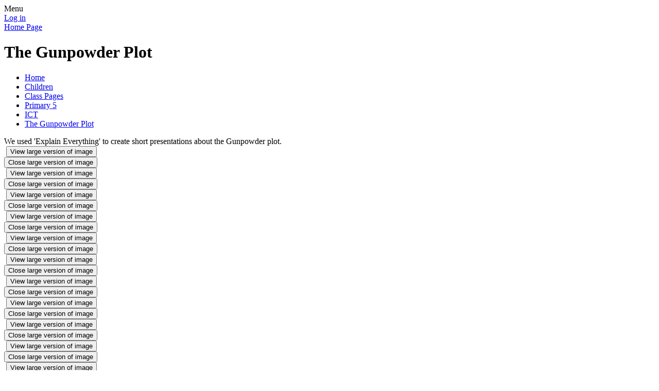

--- FILE ---
content_type: text/html; charset=utf-8
request_url: https://www.kingsparklurgan.com/the-gunpowder-plot/
body_size: 63382
content:

<!DOCTYPE html>

            <!--[if IE 6]><html class="lt-ie10 lt-ie9 lt-ie8 lt-ie7 ie6 ie responsive" lang="en"><![endif]-->
            <!--[if IE 7]><html class="lt-ie10 lt-ie9 lt-ie8 ie7 ie responsive" lang="en"><![endif]-->
            <!--[if IE 8]><html class="lt-ie10 lt-ie9 ie8 ie responsive" lang="en"><![endif]-->
            <!--[if IE 9]><html class="lt-ie10 ie9 ie responsive" lang="en"><![endif]-->
            <!--[if gt IE 9]><!--><html class="responsive" lang="en"><!--<![endif]-->
            
    <head>
        <meta charset="utf-8">
        <meta http-equiv="X-UA-Compatible" content="IE=edge,chrome=1">
        <meta name="viewport" content="width=device-width, initial-scale=1, user-scalable=no, minimal-ui">
        <meta name="keywords" content="King's Park Primary and Nursery School">
        <meta name="description" content="King's Park Primary and Nursery School">

        <title>The Gunpowder Plot | King's Park Primary and Nursery School</title>

        




  <link rel="stylesheet" href="https://primarysite-prod-sorted.s3.amazonaws.com/static/7.0.4/gen/presenter_prologue_css.7b7812f9.css" type="text/css">




<style type="text/css">
  .ps_primarysite-editor_panel-site-coloured-content {
    background-color: #ffffff!important;
  }
</style>


  <link rel="stylesheet" href="https://primarysite-prod-sorted.s3.amazonaws.com/static/7.0.4/gen/all-site-icon-choices.034951b5.css" type="text/css">



        
        <link rel="shortcut icon" href="https://primarysite-prod.s3.amazonaws.com/theme/KingsParkPrimarySchool/favicon.ico">
        <link rel="apple-touch-icon" href="https://primarysite-prod.s3.amazonaws.com/theme/KingsParkPrimarySchool/apple-touch-icon-precomposed.png">
        <link rel="apple-touch-icon-precomposed" href="https://primarysite-prod.s3.amazonaws.com/theme/KingsParkPrimarySchool/apple-touch-icon-precomposed.png">
        
        <meta name="application-name" content="King's Park Primary and Nursery School">
        <meta name="msapplication-TileColor" content="#aba000">
        <meta name="msapplication-TileImage" content="https://primarysite-prod.s3.amazonaws.com/theme/KingsParkPrimarySchool/metro-icon.png">

        
        <link rel="stylesheet" type="text/css" href="https://primarysite-prod.s3.amazonaws.com/theme/KingsParkPrimarySchool/style-global.css">
        <link rel="stylesheet" type="text/css" media="(min-width: 981px)" href="https://primarysite-prod.s3.amazonaws.com/theme/KingsParkPrimarySchool/style.css">
        <link rel="stylesheet" type="text/css" media="(max-width: 980px)" href="https://primarysite-prod.s3.amazonaws.com/theme/KingsParkPrimarySchool/style-responsive.css">

        

        

<script>
  // This is the first instance of `window.psProps`, so if these values are removed, make sure
  // `window.psProps = {};` is still there because it's used in other places.
  window.psProps = {
    lazyLoadFallbackScript: 'https://primarysite-prod-sorted.s3.amazonaws.com/static/7.0.4/gen/lazy_load.1bfa9561.js',
    picturefillScript: 'https://primarysite-prod-sorted.s3.amazonaws.com/static/7.0.4/gen/picturefill.a26ebc92.js'
  };
</script>


  <script type="text/javascript" src="https://primarysite-prod-sorted.s3.amazonaws.com/static/7.0.4/gen/presenter_prologue_js.cfb79a3d.js"></script>


<script type="text/javascript">
  function ie() {
    for (var v = 3, el = document.createElement('b'), all = el.all || [];
      el.innerHTML = '<!--[if gt IE ' + (++v) + ']><i><![endif]-->', all[0]; );
    return v > 4 ? v : document.documentMode;
  }

  $(function() {
    switch (ie()) {
      case 10:
        ps.el.html.addClass('ie10');
      case 9:
      case 8:
        ps.el.body.prepend(
          '<div class="unsupported-browser">' +
            '<span class="warning-logo">&#xe00a; </span>' +
            'This website may not display correctly as you are using an old version of ' +
            'Internet Explorer. <a href="/primarysite/unsupported-browser/">More info</a>' +
          '</div>');
        break;
    }
  });
</script>

<script type="text/javascript">
  $(function() {
    ps.el.body
      .data('social_media_url', 'https://social.secure-primarysite.net/site/kings-park-primary-school/')
      .data('social_media_api', 'https://social.secure-primarysite.net/api/site-connected/kings-park-primary-school/')
      .data('STATIC_URL', 'https://primarysite-prod-sorted.s3.amazonaws.com/static/7.0.4/')
      .data('site_width', 740)
      .data('news_width', 552)
      .data('csrf_token', '77ru89ZAZaxWgN2d2YHQLDA9PMRYMtZ9uZC0rXksb9CUbCzBZidDEokoyotFkSBD')
      .data('disable_right_click', 'True')
      .data('normalize_css', 'https://primarysite-prod-sorted.s3.amazonaws.com/static/7.0.4/gen/normalize_css.7bf5a737.css')
      .data('ck_editor_counterbalances', 'https://primarysite-prod-sorted.s3.amazonaws.com/static/7.0.4/gen/ck_editor_counterbalances.2519b40e.css')
      .data('basic_site', false)
      // Seasonal Effects
      .data('include_seasonal_effects', '')
      .data('show_seasonal_effects_on_page', '')
      .data('seasonal_effect', '3')
      .data('can_enable_seasonal_effects', 'True')
      .data('seasonal_effect_active', 'False')
      .data('disablePicturesBlock', false)
      .data('hasNewCookiePopup', true);

    if (document.documentElement.dataset.userId) {
      window.updateCsrf();
    }
  });
</script>


<script>

function recaptchaCallback() {
    grecaptcha.ready(function() {
        var grecaptcha_execute = function(){
    grecaptcha.execute('6LcHwgAiAAAAAJ6ncdKlMyB1uNoe_CBvkfgBiJz1', {action: 'homepage'}).then(function(token) {
        document.querySelectorAll('input.django-recaptcha-hidden-field').forEach(function (value) {
            value.value = token;
        });
        return token;
    })
};
grecaptcha_execute()
setInterval(grecaptcha_execute, 120000);


    });
  };
</script>






    </head>

    <body>

        

        <div class="responsive-bar visible-small">
            <span class="navbar-toggle website-navbar-toggle visible-small" data-nav="website"></span>
            <span class="navigation-bar-title">Menu</span>
        </div>

        <div class="container">
            <div class="inner-container">

                <span class="login-link small visible-large">
  <a href="https://kings-park-primary-school.secure-primarysite.net/accounts/login/primarysite/?next=/the-gunpowder-plot/" rel="nofollow">Log in</a>

</span>

                <header class="main-header">
                    
                    <a href="/" class="home-link" title="Home Page">Home Page</a>

                    
                </header>

                <div class="content-container">

                    <h1 class="page-title">The Gunpowder Plot</h1>

                    <ul class="breadcrumbs small">
                        <li><a href="/">Home</a></li>

<li><a href="/topic/children">Children</a></li>

<li><a href="/class-pages/">Class Pages</a></li>

<li><a href="/primary-5-2/">Primary 5</a></li>

<li><a href="/ict-2/">ICT</a></li>

<li><a href="/the-gunpowder-plot/">The Gunpowder Plot</a></li>


                    </ul>

                    <div class="one-col-layout">
<div class="column-one">
<div class="ps_content_type_richtext">
We used &#39;Explain Everything&#39; to create short presentations about the Gunpowder plot.</div>
<div class="ps_content_type_pictures">


<div id="ps_images-section-106878031" class="rendered-pictures">
  

  
    <div class="ps-pictures">
      
        
          
          
          
          
        

        

        <div class="ps-pictures-content-3-across ps-pictures-content">
          <div class="ps-pictures-content-image-wrapper-c45113ce17904af5bc0c17b3ca2b7107 ps-pictures-content-image-wrapper">
            <script>
              (function() {
                const image = document.createElement('img');
                const responsiveOneAcross = 'calc(100vw - 30px)';
                const responsiveTwoAcross = 'calc(((100vw - 30px) - 20px) / 2)';
                const responsiveThreeAcross = 'calc(((100vw - 30px) - (2 * 20px)) / 3)';
                const responsiveFourAcross = 'calc(((100vw - 30px) - (3 * 20px)) / 4)';

                image.className = 'ps-pictures-content-image lazyload is-hidden';

                image.dataset.srcset =
                  'https://primarysite-prod-sorted.s3.amazonaws.com/kings-park-primary-school/UploadedImage/c45113ce17904af5bc0c17b3ca2b7107_4x1.jpeg 185w, ' +
                  'https://primarysite-prod-sorted.s3.amazonaws.com/kings-park-primary-school/UploadedImage/c45113ce17904af5bc0c17b3ca2b7107_3x1.jpeg 246w, ' +
                  'https://primarysite-prod-sorted.s3.amazonaws.com/kings-park-primary-school/UploadedImage/c45113ce17904af5bc0c17b3ca2b7107_2x1.jpeg 370w, ' +
                  'https://primarysite-prod-sorted.s3.amazonaws.com/kings-park-primary-school/UploadedImage/c45113ce17904af5bc0c17b3ca2b7107_1x1.jpeg 740w';

                
                  image.setAttribute('sizes',
                    '(max-width: 425px) ' + responsiveOneAcross + ', ' +
                    '(max-width: 800px) ' + responsiveTwoAcross + ', ' +
                    '(max-width: 980px) ' + responsiveThreeAcross + ', ' +
                    'calc((740px - (2 * 20px)) / 3)');
                

                image.alt = '';
                image.loading = 'lazy';

                document
                  .querySelector('.ps-pictures-content-image-wrapper-c45113ce17904af5bc0c17b3ca2b7107')
                  .insertAdjacentElement('afterbegin', image);
              })();
            </script>

            <noscript>
              <img class="ps-pictures-content-image" src="https://primarysite-prod-sorted.s3.amazonaws.com/kings-park-primary-school/UploadedImage/c45113ce17904af5bc0c17b3ca2b7107_1x1.jpeg" alt="">
            </noscript>

            
              <button class="ps-pictures-content-enlarge-button" data-gid="c45113ce17904af5bc0c17b3ca2b7107" aria-hidden="true" type="button">
                View large version of image
              </button>
            
          </div>

          

          
            <div class="ps-pictures-content-enlarged-c45113ce17904af5bc0c17b3ca2b7107 ps-pictures-content-enlarged" data-gid="c45113ce17904af5bc0c17b3ca2b7107">
              <div class="ps-pictures-content-enlarged-box">
                <button class="ps-pictures-content-enlarged-close-button" data-gid="c45113ce17904af5bc0c17b3ca2b7107" type="button">
                  <span class="hide-text-absolute">Close large version of image</span>
                </button>

                
                <img class="ps-pictures-content-enlarged-image is-loading" data-src="https://primarysite-prod-sorted.s3.amazonaws.com/kings-park-primary-school/UploadedImage/c45113ce17904af5bc0c17b3ca2b7107_1x1.jpeg" alt="">
              </div>
            </div>
          
        </div>
      
        
          
          
          
          
        

        

        <div class="ps-pictures-content-3-across ps-pictures-content">
          <div class="ps-pictures-content-image-wrapper-7bf46325f0534d7bbf90035981095248 ps-pictures-content-image-wrapper">
            <script>
              (function() {
                const image = document.createElement('img');
                const responsiveOneAcross = 'calc(100vw - 30px)';
                const responsiveTwoAcross = 'calc(((100vw - 30px) - 20px) / 2)';
                const responsiveThreeAcross = 'calc(((100vw - 30px) - (2 * 20px)) / 3)';
                const responsiveFourAcross = 'calc(((100vw - 30px) - (3 * 20px)) / 4)';

                image.className = 'ps-pictures-content-image lazyload is-hidden';

                image.dataset.srcset =
                  'https://primarysite-prod-sorted.s3.amazonaws.com/kings-park-primary-school/UploadedImage/7bf46325f0534d7bbf90035981095248_4x1.jpeg 185w, ' +
                  'https://primarysite-prod-sorted.s3.amazonaws.com/kings-park-primary-school/UploadedImage/7bf46325f0534d7bbf90035981095248_3x1.jpeg 246w, ' +
                  'https://primarysite-prod-sorted.s3.amazonaws.com/kings-park-primary-school/UploadedImage/7bf46325f0534d7bbf90035981095248_2x1.jpeg 370w, ' +
                  'https://primarysite-prod-sorted.s3.amazonaws.com/kings-park-primary-school/UploadedImage/7bf46325f0534d7bbf90035981095248_1x1.jpeg 740w';

                
                  image.setAttribute('sizes',
                    '(max-width: 425px) ' + responsiveOneAcross + ', ' +
                    '(max-width: 800px) ' + responsiveTwoAcross + ', ' +
                    '(max-width: 980px) ' + responsiveThreeAcross + ', ' +
                    'calc((740px - (2 * 20px)) / 3)');
                

                image.alt = '';
                image.loading = 'lazy';

                document
                  .querySelector('.ps-pictures-content-image-wrapper-7bf46325f0534d7bbf90035981095248')
                  .insertAdjacentElement('afterbegin', image);
              })();
            </script>

            <noscript>
              <img class="ps-pictures-content-image" src="https://primarysite-prod-sorted.s3.amazonaws.com/kings-park-primary-school/UploadedImage/7bf46325f0534d7bbf90035981095248_1x1.jpeg" alt="">
            </noscript>

            
              <button class="ps-pictures-content-enlarge-button" data-gid="7bf46325f0534d7bbf90035981095248" aria-hidden="true" type="button">
                View large version of image
              </button>
            
          </div>

          

          
            <div class="ps-pictures-content-enlarged-7bf46325f0534d7bbf90035981095248 ps-pictures-content-enlarged" data-gid="7bf46325f0534d7bbf90035981095248">
              <div class="ps-pictures-content-enlarged-box">
                <button class="ps-pictures-content-enlarged-close-button" data-gid="7bf46325f0534d7bbf90035981095248" type="button">
                  <span class="hide-text-absolute">Close large version of image</span>
                </button>

                
                <img class="ps-pictures-content-enlarged-image is-loading" data-src="https://primarysite-prod-sorted.s3.amazonaws.com/kings-park-primary-school/UploadedImage/7bf46325f0534d7bbf90035981095248_1x1.jpeg" alt="">
              </div>
            </div>
          
        </div>
      
        
          
          
          
          
        

        

        <div class="ps-pictures-content-3-across ps-pictures-content">
          <div class="ps-pictures-content-image-wrapper-212cc7f1c0074039aefdaa189804482e ps-pictures-content-image-wrapper">
            <script>
              (function() {
                const image = document.createElement('img');
                const responsiveOneAcross = 'calc(100vw - 30px)';
                const responsiveTwoAcross = 'calc(((100vw - 30px) - 20px) / 2)';
                const responsiveThreeAcross = 'calc(((100vw - 30px) - (2 * 20px)) / 3)';
                const responsiveFourAcross = 'calc(((100vw - 30px) - (3 * 20px)) / 4)';

                image.className = 'ps-pictures-content-image lazyload is-hidden';

                image.dataset.srcset =
                  'https://primarysite-prod-sorted.s3.amazonaws.com/kings-park-primary-school/UploadedImage/212cc7f1c0074039aefdaa189804482e_4x1.jpeg 185w, ' +
                  'https://primarysite-prod-sorted.s3.amazonaws.com/kings-park-primary-school/UploadedImage/212cc7f1c0074039aefdaa189804482e_3x1.jpeg 246w, ' +
                  'https://primarysite-prod-sorted.s3.amazonaws.com/kings-park-primary-school/UploadedImage/212cc7f1c0074039aefdaa189804482e_2x1.jpeg 370w, ' +
                  'https://primarysite-prod-sorted.s3.amazonaws.com/kings-park-primary-school/UploadedImage/212cc7f1c0074039aefdaa189804482e_1x1.jpeg 740w';

                
                  image.setAttribute('sizes',
                    '(max-width: 425px) ' + responsiveOneAcross + ', ' +
                    '(max-width: 800px) ' + responsiveTwoAcross + ', ' +
                    '(max-width: 980px) ' + responsiveThreeAcross + ', ' +
                    'calc((740px - (2 * 20px)) / 3)');
                

                image.alt = '';
                image.loading = 'lazy';

                document
                  .querySelector('.ps-pictures-content-image-wrapper-212cc7f1c0074039aefdaa189804482e')
                  .insertAdjacentElement('afterbegin', image);
              })();
            </script>

            <noscript>
              <img class="ps-pictures-content-image" src="https://primarysite-prod-sorted.s3.amazonaws.com/kings-park-primary-school/UploadedImage/212cc7f1c0074039aefdaa189804482e_1x1.jpeg" alt="">
            </noscript>

            
              <button class="ps-pictures-content-enlarge-button" data-gid="212cc7f1c0074039aefdaa189804482e" aria-hidden="true" type="button">
                View large version of image
              </button>
            
          </div>

          

          
            <div class="ps-pictures-content-enlarged-212cc7f1c0074039aefdaa189804482e ps-pictures-content-enlarged" data-gid="212cc7f1c0074039aefdaa189804482e">
              <div class="ps-pictures-content-enlarged-box">
                <button class="ps-pictures-content-enlarged-close-button" data-gid="212cc7f1c0074039aefdaa189804482e" type="button">
                  <span class="hide-text-absolute">Close large version of image</span>
                </button>

                
                <img class="ps-pictures-content-enlarged-image is-loading" data-src="https://primarysite-prod-sorted.s3.amazonaws.com/kings-park-primary-school/UploadedImage/212cc7f1c0074039aefdaa189804482e_1x1.jpeg" alt="">
              </div>
            </div>
          
        </div>
      
        
          
          
          
          
        

        

        <div class="ps-pictures-content-3-across ps-pictures-content">
          <div class="ps-pictures-content-image-wrapper-f94820a64450417e9c540e4f3ba5bd9a ps-pictures-content-image-wrapper">
            <script>
              (function() {
                const image = document.createElement('img');
                const responsiveOneAcross = 'calc(100vw - 30px)';
                const responsiveTwoAcross = 'calc(((100vw - 30px) - 20px) / 2)';
                const responsiveThreeAcross = 'calc(((100vw - 30px) - (2 * 20px)) / 3)';
                const responsiveFourAcross = 'calc(((100vw - 30px) - (3 * 20px)) / 4)';

                image.className = 'ps-pictures-content-image lazyload is-hidden';

                image.dataset.srcset =
                  'https://primarysite-prod-sorted.s3.amazonaws.com/kings-park-primary-school/UploadedImage/f94820a64450417e9c540e4f3ba5bd9a_4x1.jpeg 185w, ' +
                  'https://primarysite-prod-sorted.s3.amazonaws.com/kings-park-primary-school/UploadedImage/f94820a64450417e9c540e4f3ba5bd9a_3x1.jpeg 246w, ' +
                  'https://primarysite-prod-sorted.s3.amazonaws.com/kings-park-primary-school/UploadedImage/f94820a64450417e9c540e4f3ba5bd9a_2x1.jpeg 370w, ' +
                  'https://primarysite-prod-sorted.s3.amazonaws.com/kings-park-primary-school/UploadedImage/f94820a64450417e9c540e4f3ba5bd9a_1x1.jpeg 740w';

                
                  image.setAttribute('sizes',
                    '(max-width: 425px) ' + responsiveOneAcross + ', ' +
                    '(max-width: 800px) ' + responsiveTwoAcross + ', ' +
                    '(max-width: 980px) ' + responsiveThreeAcross + ', ' +
                    'calc((740px - (2 * 20px)) / 3)');
                

                image.alt = '';
                image.loading = 'lazy';

                document
                  .querySelector('.ps-pictures-content-image-wrapper-f94820a64450417e9c540e4f3ba5bd9a')
                  .insertAdjacentElement('afterbegin', image);
              })();
            </script>

            <noscript>
              <img class="ps-pictures-content-image" src="https://primarysite-prod-sorted.s3.amazonaws.com/kings-park-primary-school/UploadedImage/f94820a64450417e9c540e4f3ba5bd9a_1x1.jpeg" alt="">
            </noscript>

            
              <button class="ps-pictures-content-enlarge-button" data-gid="f94820a64450417e9c540e4f3ba5bd9a" aria-hidden="true" type="button">
                View large version of image
              </button>
            
          </div>

          

          
            <div class="ps-pictures-content-enlarged-f94820a64450417e9c540e4f3ba5bd9a ps-pictures-content-enlarged" data-gid="f94820a64450417e9c540e4f3ba5bd9a">
              <div class="ps-pictures-content-enlarged-box">
                <button class="ps-pictures-content-enlarged-close-button" data-gid="f94820a64450417e9c540e4f3ba5bd9a" type="button">
                  <span class="hide-text-absolute">Close large version of image</span>
                </button>

                
                <img class="ps-pictures-content-enlarged-image is-loading" data-src="https://primarysite-prod-sorted.s3.amazonaws.com/kings-park-primary-school/UploadedImage/f94820a64450417e9c540e4f3ba5bd9a_1x1.jpeg" alt="">
              </div>
            </div>
          
        </div>
      
        
          
          
          
          
        

        

        <div class="ps-pictures-content-3-across ps-pictures-content">
          <div class="ps-pictures-content-image-wrapper-6de5a14d5a144d9ab7902c56d244e8d6 ps-pictures-content-image-wrapper">
            <script>
              (function() {
                const image = document.createElement('img');
                const responsiveOneAcross = 'calc(100vw - 30px)';
                const responsiveTwoAcross = 'calc(((100vw - 30px) - 20px) / 2)';
                const responsiveThreeAcross = 'calc(((100vw - 30px) - (2 * 20px)) / 3)';
                const responsiveFourAcross = 'calc(((100vw - 30px) - (3 * 20px)) / 4)';

                image.className = 'ps-pictures-content-image lazyload is-hidden';

                image.dataset.srcset =
                  'https://primarysite-prod-sorted.s3.amazonaws.com/kings-park-primary-school/UploadedImage/6de5a14d5a144d9ab7902c56d244e8d6_4x1.jpeg 185w, ' +
                  'https://primarysite-prod-sorted.s3.amazonaws.com/kings-park-primary-school/UploadedImage/6de5a14d5a144d9ab7902c56d244e8d6_3x1.jpeg 246w, ' +
                  'https://primarysite-prod-sorted.s3.amazonaws.com/kings-park-primary-school/UploadedImage/6de5a14d5a144d9ab7902c56d244e8d6_2x1.jpeg 370w, ' +
                  'https://primarysite-prod-sorted.s3.amazonaws.com/kings-park-primary-school/UploadedImage/6de5a14d5a144d9ab7902c56d244e8d6_1x1.jpeg 740w';

                
                  image.setAttribute('sizes',
                    '(max-width: 425px) ' + responsiveOneAcross + ', ' +
                    '(max-width: 800px) ' + responsiveTwoAcross + ', ' +
                    '(max-width: 980px) ' + responsiveThreeAcross + ', ' +
                    'calc((740px - (2 * 20px)) / 3)');
                

                image.alt = '';
                image.loading = 'lazy';

                document
                  .querySelector('.ps-pictures-content-image-wrapper-6de5a14d5a144d9ab7902c56d244e8d6')
                  .insertAdjacentElement('afterbegin', image);
              })();
            </script>

            <noscript>
              <img class="ps-pictures-content-image" src="https://primarysite-prod-sorted.s3.amazonaws.com/kings-park-primary-school/UploadedImage/6de5a14d5a144d9ab7902c56d244e8d6_1x1.jpeg" alt="">
            </noscript>

            
              <button class="ps-pictures-content-enlarge-button" data-gid="6de5a14d5a144d9ab7902c56d244e8d6" aria-hidden="true" type="button">
                View large version of image
              </button>
            
          </div>

          

          
            <div class="ps-pictures-content-enlarged-6de5a14d5a144d9ab7902c56d244e8d6 ps-pictures-content-enlarged" data-gid="6de5a14d5a144d9ab7902c56d244e8d6">
              <div class="ps-pictures-content-enlarged-box">
                <button class="ps-pictures-content-enlarged-close-button" data-gid="6de5a14d5a144d9ab7902c56d244e8d6" type="button">
                  <span class="hide-text-absolute">Close large version of image</span>
                </button>

                
                <img class="ps-pictures-content-enlarged-image is-loading" data-src="https://primarysite-prod-sorted.s3.amazonaws.com/kings-park-primary-school/UploadedImage/6de5a14d5a144d9ab7902c56d244e8d6_1x1.jpeg" alt="">
              </div>
            </div>
          
        </div>
      
        
          
          
          
          
        

        

        <div class="ps-pictures-content-3-across ps-pictures-content">
          <div class="ps-pictures-content-image-wrapper-339877eaf41e498eacbe261c7750f29f ps-pictures-content-image-wrapper">
            <script>
              (function() {
                const image = document.createElement('img');
                const responsiveOneAcross = 'calc(100vw - 30px)';
                const responsiveTwoAcross = 'calc(((100vw - 30px) - 20px) / 2)';
                const responsiveThreeAcross = 'calc(((100vw - 30px) - (2 * 20px)) / 3)';
                const responsiveFourAcross = 'calc(((100vw - 30px) - (3 * 20px)) / 4)';

                image.className = 'ps-pictures-content-image lazyload is-hidden';

                image.dataset.srcset =
                  'https://primarysite-prod-sorted.s3.amazonaws.com/kings-park-primary-school/UploadedImage/339877eaf41e498eacbe261c7750f29f_4x1.jpeg 185w, ' +
                  'https://primarysite-prod-sorted.s3.amazonaws.com/kings-park-primary-school/UploadedImage/339877eaf41e498eacbe261c7750f29f_3x1.jpeg 246w, ' +
                  'https://primarysite-prod-sorted.s3.amazonaws.com/kings-park-primary-school/UploadedImage/339877eaf41e498eacbe261c7750f29f_2x1.jpeg 370w, ' +
                  'https://primarysite-prod-sorted.s3.amazonaws.com/kings-park-primary-school/UploadedImage/339877eaf41e498eacbe261c7750f29f_1x1.jpeg 740w';

                
                  image.setAttribute('sizes',
                    '(max-width: 425px) ' + responsiveOneAcross + ', ' +
                    '(max-width: 800px) ' + responsiveTwoAcross + ', ' +
                    '(max-width: 980px) ' + responsiveThreeAcross + ', ' +
                    'calc((740px - (2 * 20px)) / 3)');
                

                image.alt = '';
                image.loading = 'lazy';

                document
                  .querySelector('.ps-pictures-content-image-wrapper-339877eaf41e498eacbe261c7750f29f')
                  .insertAdjacentElement('afterbegin', image);
              })();
            </script>

            <noscript>
              <img class="ps-pictures-content-image" src="https://primarysite-prod-sorted.s3.amazonaws.com/kings-park-primary-school/UploadedImage/339877eaf41e498eacbe261c7750f29f_1x1.jpeg" alt="">
            </noscript>

            
              <button class="ps-pictures-content-enlarge-button" data-gid="339877eaf41e498eacbe261c7750f29f" aria-hidden="true" type="button">
                View large version of image
              </button>
            
          </div>

          

          
            <div class="ps-pictures-content-enlarged-339877eaf41e498eacbe261c7750f29f ps-pictures-content-enlarged" data-gid="339877eaf41e498eacbe261c7750f29f">
              <div class="ps-pictures-content-enlarged-box">
                <button class="ps-pictures-content-enlarged-close-button" data-gid="339877eaf41e498eacbe261c7750f29f" type="button">
                  <span class="hide-text-absolute">Close large version of image</span>
                </button>

                
                <img class="ps-pictures-content-enlarged-image is-loading" data-src="https://primarysite-prod-sorted.s3.amazonaws.com/kings-park-primary-school/UploadedImage/339877eaf41e498eacbe261c7750f29f_1x1.jpeg" alt="">
              </div>
            </div>
          
        </div>
      
        
          
          
          
          
        

        

        <div class="ps-pictures-content-3-across ps-pictures-content">
          <div class="ps-pictures-content-image-wrapper-cf6be88017b7427bb07416882502284f ps-pictures-content-image-wrapper">
            <script>
              (function() {
                const image = document.createElement('img');
                const responsiveOneAcross = 'calc(100vw - 30px)';
                const responsiveTwoAcross = 'calc(((100vw - 30px) - 20px) / 2)';
                const responsiveThreeAcross = 'calc(((100vw - 30px) - (2 * 20px)) / 3)';
                const responsiveFourAcross = 'calc(((100vw - 30px) - (3 * 20px)) / 4)';

                image.className = 'ps-pictures-content-image lazyload is-hidden';

                image.dataset.srcset =
                  'https://primarysite-prod-sorted.s3.amazonaws.com/kings-park-primary-school/UploadedImage/cf6be88017b7427bb07416882502284f_4x1.jpeg 185w, ' +
                  'https://primarysite-prod-sorted.s3.amazonaws.com/kings-park-primary-school/UploadedImage/cf6be88017b7427bb07416882502284f_3x1.jpeg 246w, ' +
                  'https://primarysite-prod-sorted.s3.amazonaws.com/kings-park-primary-school/UploadedImage/cf6be88017b7427bb07416882502284f_2x1.jpeg 370w, ' +
                  'https://primarysite-prod-sorted.s3.amazonaws.com/kings-park-primary-school/UploadedImage/cf6be88017b7427bb07416882502284f_1x1.jpeg 740w';

                
                  image.setAttribute('sizes',
                    '(max-width: 425px) ' + responsiveOneAcross + ', ' +
                    '(max-width: 800px) ' + responsiveTwoAcross + ', ' +
                    '(max-width: 980px) ' + responsiveThreeAcross + ', ' +
                    'calc((740px - (2 * 20px)) / 3)');
                

                image.alt = '';
                image.loading = 'lazy';

                document
                  .querySelector('.ps-pictures-content-image-wrapper-cf6be88017b7427bb07416882502284f')
                  .insertAdjacentElement('afterbegin', image);
              })();
            </script>

            <noscript>
              <img class="ps-pictures-content-image" src="https://primarysite-prod-sorted.s3.amazonaws.com/kings-park-primary-school/UploadedImage/cf6be88017b7427bb07416882502284f_1x1.jpeg" alt="">
            </noscript>

            
              <button class="ps-pictures-content-enlarge-button" data-gid="cf6be88017b7427bb07416882502284f" aria-hidden="true" type="button">
                View large version of image
              </button>
            
          </div>

          

          
            <div class="ps-pictures-content-enlarged-cf6be88017b7427bb07416882502284f ps-pictures-content-enlarged" data-gid="cf6be88017b7427bb07416882502284f">
              <div class="ps-pictures-content-enlarged-box">
                <button class="ps-pictures-content-enlarged-close-button" data-gid="cf6be88017b7427bb07416882502284f" type="button">
                  <span class="hide-text-absolute">Close large version of image</span>
                </button>

                
                <img class="ps-pictures-content-enlarged-image is-loading" data-src="https://primarysite-prod-sorted.s3.amazonaws.com/kings-park-primary-school/UploadedImage/cf6be88017b7427bb07416882502284f_1x1.jpeg" alt="">
              </div>
            </div>
          
        </div>
      
        
          
          
          
          
        

        

        <div class="ps-pictures-content-3-across ps-pictures-content">
          <div class="ps-pictures-content-image-wrapper-91278ec232044e81bec501bea60d16fd ps-pictures-content-image-wrapper">
            <script>
              (function() {
                const image = document.createElement('img');
                const responsiveOneAcross = 'calc(100vw - 30px)';
                const responsiveTwoAcross = 'calc(((100vw - 30px) - 20px) / 2)';
                const responsiveThreeAcross = 'calc(((100vw - 30px) - (2 * 20px)) / 3)';
                const responsiveFourAcross = 'calc(((100vw - 30px) - (3 * 20px)) / 4)';

                image.className = 'ps-pictures-content-image lazyload is-hidden';

                image.dataset.srcset =
                  'https://primarysite-prod-sorted.s3.amazonaws.com/kings-park-primary-school/UploadedImage/91278ec232044e81bec501bea60d16fd_4x1.jpeg 185w, ' +
                  'https://primarysite-prod-sorted.s3.amazonaws.com/kings-park-primary-school/UploadedImage/91278ec232044e81bec501bea60d16fd_3x1.jpeg 246w, ' +
                  'https://primarysite-prod-sorted.s3.amazonaws.com/kings-park-primary-school/UploadedImage/91278ec232044e81bec501bea60d16fd_2x1.jpeg 370w, ' +
                  'https://primarysite-prod-sorted.s3.amazonaws.com/kings-park-primary-school/UploadedImage/91278ec232044e81bec501bea60d16fd_1x1.jpeg 740w';

                
                  image.setAttribute('sizes',
                    '(max-width: 425px) ' + responsiveOneAcross + ', ' +
                    '(max-width: 800px) ' + responsiveTwoAcross + ', ' +
                    '(max-width: 980px) ' + responsiveThreeAcross + ', ' +
                    'calc((740px - (2 * 20px)) / 3)');
                

                image.alt = '';
                image.loading = 'lazy';

                document
                  .querySelector('.ps-pictures-content-image-wrapper-91278ec232044e81bec501bea60d16fd')
                  .insertAdjacentElement('afterbegin', image);
              })();
            </script>

            <noscript>
              <img class="ps-pictures-content-image" src="https://primarysite-prod-sorted.s3.amazonaws.com/kings-park-primary-school/UploadedImage/91278ec232044e81bec501bea60d16fd_1x1.jpeg" alt="">
            </noscript>

            
              <button class="ps-pictures-content-enlarge-button" data-gid="91278ec232044e81bec501bea60d16fd" aria-hidden="true" type="button">
                View large version of image
              </button>
            
          </div>

          

          
            <div class="ps-pictures-content-enlarged-91278ec232044e81bec501bea60d16fd ps-pictures-content-enlarged" data-gid="91278ec232044e81bec501bea60d16fd">
              <div class="ps-pictures-content-enlarged-box">
                <button class="ps-pictures-content-enlarged-close-button" data-gid="91278ec232044e81bec501bea60d16fd" type="button">
                  <span class="hide-text-absolute">Close large version of image</span>
                </button>

                
                <img class="ps-pictures-content-enlarged-image is-loading" data-src="https://primarysite-prod-sorted.s3.amazonaws.com/kings-park-primary-school/UploadedImage/91278ec232044e81bec501bea60d16fd_1x1.jpeg" alt="">
              </div>
            </div>
          
        </div>
      
        
          
          
          
          
        

        

        <div class="ps-pictures-content-3-across ps-pictures-content">
          <div class="ps-pictures-content-image-wrapper-47fedacfc13a4dea943857ced9e186c7 ps-pictures-content-image-wrapper">
            <script>
              (function() {
                const image = document.createElement('img');
                const responsiveOneAcross = 'calc(100vw - 30px)';
                const responsiveTwoAcross = 'calc(((100vw - 30px) - 20px) / 2)';
                const responsiveThreeAcross = 'calc(((100vw - 30px) - (2 * 20px)) / 3)';
                const responsiveFourAcross = 'calc(((100vw - 30px) - (3 * 20px)) / 4)';

                image.className = 'ps-pictures-content-image lazyload is-hidden';

                image.dataset.srcset =
                  'https://primarysite-prod-sorted.s3.amazonaws.com/kings-park-primary-school/UploadedImage/47fedacfc13a4dea943857ced9e186c7_4x1.jpeg 185w, ' +
                  'https://primarysite-prod-sorted.s3.amazonaws.com/kings-park-primary-school/UploadedImage/47fedacfc13a4dea943857ced9e186c7_3x1.jpeg 246w, ' +
                  'https://primarysite-prod-sorted.s3.amazonaws.com/kings-park-primary-school/UploadedImage/47fedacfc13a4dea943857ced9e186c7_2x1.jpeg 370w, ' +
                  'https://primarysite-prod-sorted.s3.amazonaws.com/kings-park-primary-school/UploadedImage/47fedacfc13a4dea943857ced9e186c7_1x1.jpeg 740w';

                
                  image.setAttribute('sizes',
                    '(max-width: 425px) ' + responsiveOneAcross + ', ' +
                    '(max-width: 800px) ' + responsiveTwoAcross + ', ' +
                    '(max-width: 980px) ' + responsiveThreeAcross + ', ' +
                    'calc((740px - (2 * 20px)) / 3)');
                

                image.alt = '';
                image.loading = 'lazy';

                document
                  .querySelector('.ps-pictures-content-image-wrapper-47fedacfc13a4dea943857ced9e186c7')
                  .insertAdjacentElement('afterbegin', image);
              })();
            </script>

            <noscript>
              <img class="ps-pictures-content-image" src="https://primarysite-prod-sorted.s3.amazonaws.com/kings-park-primary-school/UploadedImage/47fedacfc13a4dea943857ced9e186c7_1x1.jpeg" alt="">
            </noscript>

            
              <button class="ps-pictures-content-enlarge-button" data-gid="47fedacfc13a4dea943857ced9e186c7" aria-hidden="true" type="button">
                View large version of image
              </button>
            
          </div>

          

          
            <div class="ps-pictures-content-enlarged-47fedacfc13a4dea943857ced9e186c7 ps-pictures-content-enlarged" data-gid="47fedacfc13a4dea943857ced9e186c7">
              <div class="ps-pictures-content-enlarged-box">
                <button class="ps-pictures-content-enlarged-close-button" data-gid="47fedacfc13a4dea943857ced9e186c7" type="button">
                  <span class="hide-text-absolute">Close large version of image</span>
                </button>

                
                <img class="ps-pictures-content-enlarged-image is-loading" data-src="https://primarysite-prod-sorted.s3.amazonaws.com/kings-park-primary-school/UploadedImage/47fedacfc13a4dea943857ced9e186c7_1x1.jpeg" alt="">
              </div>
            </div>
          
        </div>
      
        
          
          
          
          
        

        

        <div class="ps-pictures-content-3-across ps-pictures-content">
          <div class="ps-pictures-content-image-wrapper-7a99be85fdce4a2682c4a8f3c99b8793 ps-pictures-content-image-wrapper">
            <script>
              (function() {
                const image = document.createElement('img');
                const responsiveOneAcross = 'calc(100vw - 30px)';
                const responsiveTwoAcross = 'calc(((100vw - 30px) - 20px) / 2)';
                const responsiveThreeAcross = 'calc(((100vw - 30px) - (2 * 20px)) / 3)';
                const responsiveFourAcross = 'calc(((100vw - 30px) - (3 * 20px)) / 4)';

                image.className = 'ps-pictures-content-image lazyload is-hidden';

                image.dataset.srcset =
                  'https://primarysite-prod-sorted.s3.amazonaws.com/kings-park-primary-school/UploadedImage/7a99be85fdce4a2682c4a8f3c99b8793_4x1.jpeg 185w, ' +
                  'https://primarysite-prod-sorted.s3.amazonaws.com/kings-park-primary-school/UploadedImage/7a99be85fdce4a2682c4a8f3c99b8793_3x1.jpeg 246w, ' +
                  'https://primarysite-prod-sorted.s3.amazonaws.com/kings-park-primary-school/UploadedImage/7a99be85fdce4a2682c4a8f3c99b8793_2x1.jpeg 370w, ' +
                  'https://primarysite-prod-sorted.s3.amazonaws.com/kings-park-primary-school/UploadedImage/7a99be85fdce4a2682c4a8f3c99b8793_1x1.jpeg 740w';

                
                  image.setAttribute('sizes',
                    '(max-width: 425px) ' + responsiveOneAcross + ', ' +
                    '(max-width: 800px) ' + responsiveTwoAcross + ', ' +
                    '(max-width: 980px) ' + responsiveThreeAcross + ', ' +
                    'calc((740px - (2 * 20px)) / 3)');
                

                image.alt = '';
                image.loading = 'lazy';

                document
                  .querySelector('.ps-pictures-content-image-wrapper-7a99be85fdce4a2682c4a8f3c99b8793')
                  .insertAdjacentElement('afterbegin', image);
              })();
            </script>

            <noscript>
              <img class="ps-pictures-content-image" src="https://primarysite-prod-sorted.s3.amazonaws.com/kings-park-primary-school/UploadedImage/7a99be85fdce4a2682c4a8f3c99b8793_1x1.jpeg" alt="">
            </noscript>

            
              <button class="ps-pictures-content-enlarge-button" data-gid="7a99be85fdce4a2682c4a8f3c99b8793" aria-hidden="true" type="button">
                View large version of image
              </button>
            
          </div>

          

          
            <div class="ps-pictures-content-enlarged-7a99be85fdce4a2682c4a8f3c99b8793 ps-pictures-content-enlarged" data-gid="7a99be85fdce4a2682c4a8f3c99b8793">
              <div class="ps-pictures-content-enlarged-box">
                <button class="ps-pictures-content-enlarged-close-button" data-gid="7a99be85fdce4a2682c4a8f3c99b8793" type="button">
                  <span class="hide-text-absolute">Close large version of image</span>
                </button>

                
                <img class="ps-pictures-content-enlarged-image is-loading" data-src="https://primarysite-prod-sorted.s3.amazonaws.com/kings-park-primary-school/UploadedImage/7a99be85fdce4a2682c4a8f3c99b8793_1x1.jpeg" alt="">
              </div>
            </div>
          
        </div>
      
        
          
          
          
          
        

        

        <div class="ps-pictures-content-3-across ps-pictures-content">
          <div class="ps-pictures-content-image-wrapper-23f834563f854836bec7d4c3a4a1fcab ps-pictures-content-image-wrapper">
            <script>
              (function() {
                const image = document.createElement('img');
                const responsiveOneAcross = 'calc(100vw - 30px)';
                const responsiveTwoAcross = 'calc(((100vw - 30px) - 20px) / 2)';
                const responsiveThreeAcross = 'calc(((100vw - 30px) - (2 * 20px)) / 3)';
                const responsiveFourAcross = 'calc(((100vw - 30px) - (3 * 20px)) / 4)';

                image.className = 'ps-pictures-content-image lazyload is-hidden';

                image.dataset.srcset =
                  'https://primarysite-prod-sorted.s3.amazonaws.com/kings-park-primary-school/UploadedImage/23f834563f854836bec7d4c3a4a1fcab_4x1.jpeg 185w, ' +
                  'https://primarysite-prod-sorted.s3.amazonaws.com/kings-park-primary-school/UploadedImage/23f834563f854836bec7d4c3a4a1fcab_3x1.jpeg 246w, ' +
                  'https://primarysite-prod-sorted.s3.amazonaws.com/kings-park-primary-school/UploadedImage/23f834563f854836bec7d4c3a4a1fcab_2x1.jpeg 370w, ' +
                  'https://primarysite-prod-sorted.s3.amazonaws.com/kings-park-primary-school/UploadedImage/23f834563f854836bec7d4c3a4a1fcab_1x1.jpeg 740w';

                
                  image.setAttribute('sizes',
                    '(max-width: 425px) ' + responsiveOneAcross + ', ' +
                    '(max-width: 800px) ' + responsiveTwoAcross + ', ' +
                    '(max-width: 980px) ' + responsiveThreeAcross + ', ' +
                    'calc((740px - (2 * 20px)) / 3)');
                

                image.alt = '';
                image.loading = 'lazy';

                document
                  .querySelector('.ps-pictures-content-image-wrapper-23f834563f854836bec7d4c3a4a1fcab')
                  .insertAdjacentElement('afterbegin', image);
              })();
            </script>

            <noscript>
              <img class="ps-pictures-content-image" src="https://primarysite-prod-sorted.s3.amazonaws.com/kings-park-primary-school/UploadedImage/23f834563f854836bec7d4c3a4a1fcab_1x1.jpeg" alt="">
            </noscript>

            
              <button class="ps-pictures-content-enlarge-button" data-gid="23f834563f854836bec7d4c3a4a1fcab" aria-hidden="true" type="button">
                View large version of image
              </button>
            
          </div>

          

          
            <div class="ps-pictures-content-enlarged-23f834563f854836bec7d4c3a4a1fcab ps-pictures-content-enlarged" data-gid="23f834563f854836bec7d4c3a4a1fcab">
              <div class="ps-pictures-content-enlarged-box">
                <button class="ps-pictures-content-enlarged-close-button" data-gid="23f834563f854836bec7d4c3a4a1fcab" type="button">
                  <span class="hide-text-absolute">Close large version of image</span>
                </button>

                
                <img class="ps-pictures-content-enlarged-image is-loading" data-src="https://primarysite-prod-sorted.s3.amazonaws.com/kings-park-primary-school/UploadedImage/23f834563f854836bec7d4c3a4a1fcab_1x1.jpeg" alt="">
              </div>
            </div>
          
        </div>
      
    </div>
  
</div>


</div>
</div>
</div>

                </div>

                <nav class="main-nav mobile-nav small">
                    <span class="close-mobile-nav" data-nav="website"></span>
                    <h2 class="ps_mobile-header">Website Menu</h2>

                    <ul>
                        <li class="ps_topic_link home-btn"><a href="/">Home</a></li>
                        
    <li class="ps_nav-top-level  ps_submenu ps_topic_link ps_topic_slug_about-us "><a href="/topic/about-us" >About Us</a><ul>
    <li class=" ps_page_link ps_page_slug_welcome "><a href="/welcome/" >Welcome</a></li>


    <li class=" ps_page_link ps_page_slug_vision-statement "><a href="/vision-statement/" >Vision Statement</a></li>


    <li class=" ps_page_link ps_page_slug_whos-who "><a href="/whos-who/" >Who&#x27;s Who</a></li>


    <li class=" ps_page_link ps_page_slug_meet-the-governors "><a href="/meet-the-governors/" >Meet the Governors</a></li>


    <li class=" ps_page_link ps_page_slug_our-school "><a href="/our-school/" >Our School</a></li>


    <li class=" ps_page_link ps_page_slug_the-school-day "><a href="/the-school-day/" >The School Day</a></li>


    <li class=" ps_page_link ps_page_slug_clubs "><a href="/clubs/" >Clubs</a></li>


    <li class=" ps_page_link ps_page_slug_school-uniform "><a href="/school-uniform/" >School Uniform</a></li>


    <li class=" ps_page_link ps_page_slug_contact-details "><a href="/contact-details/" >Contact Details</a></li>

</ul></li>


                        
    <li class="ps_nav-top-level  ps_submenu ps_topic_link ps_topic_slug_key-information "><a href="/topic/key-information" >Key Information</a><ul>
    <li class=" ps_page_link ps_page_slug_covid-19-information "><a href="/covid-19-information/" >Covid-19 Information</a></li>


    <li class=" ps_page_link ps_page_slug_curriculum "><a href="/curriculum/" >Curriculum</a></li>


    <li class=" ps_page_link ps_page_slug_admissions "><a href="/admissions/" >Admissions</a></li>


    <li class=" ps_page_link ps_page_slug_school-holidays "><a href="/school-holidays/" >School Holidays</a></li>


    <li class=" ps_page_link ps_page_slug_post-primary-admissions "><a href="/post-primary-admissions/" >Post Primary Admissions</a></li>


    <li class=" ps_page_link ps_page_slug_policies "><a href="/policies/" >Policies</a></li>


    <li class=" ps_page_link ps_page_slug_special-educational-needs "><a href="/special-educational-needs/" >Special Educational Needs</a></li>


    <li class=" ps_page_link ps_page_slug_school-rules "><a href="/school-rules/" >School Rules</a></li>


    <li class=" ps_page_link ps_page_slug_positive-behaviour-at-kings-park "><a href="/positive-behaviour-at-kings-park/" >Positive Behaviour at King&#x27;s Park</a></li>


    <li class=" ps_page_link ps_page_slug_education-authority-southern "><a href="/education-authority-southern/" >Education Authority (Southern)</a></li>


    <li class=" ps_page_link ps_page_slug_map-of-school "><a href="/map-of-school/" >Map of school</a></li>

</ul></li>


                        
    <li class="ps_nav-top-level  ps_submenu ps_topic_link ps_topic_slug_news-and-events "><a href="/topic/news-and-events" >News and Events</a><ul>
    <li class=" ps_page_link ps_page_slug_latest-news "><a href="/stream/news/full/1/-//" >Latest News</a></li>


    <li class=" ps_page_link ps_page_slug_calendar "><a href="/diary/grid/" >Calendar</a></li>


    <li class=" ps_page_link ps_page_slug_newsletters "><a href="/stream/newsletters/full/1/-//" >Newsletters</a></li>

</ul></li>


                        
    <li class="ps_nav-top-level  ps_submenu ps_topic_link ps_topic_slug_parents "><a href="/topic/parents" >Parents</a><ul>
    <li class=" ps_page_link ps_page_slug_health-information "><a href="/health-information/" >Health Information</a></li>


    <li class=" ps_page_link ps_page_slug_parent-interviews "><a href="/parent-interviews/" >Parent Interviews</a></li>


    <li class=" ps_page_link ps_page_slug_child-safety-online "><a href="/child-safety-online/" >Child Safety Online</a></li>


    <li class=" ps_page_link ps_page_slug_safeguarding "><a href="/safeguarding/" >Safeguarding</a></li>


    <li class=" ps_page_link ps_page_slug_parent-line "><a href="/parent-line/" >Parent Line</a></li>


    <li class=" ps_page_link ps_page_slug_classdojo-responsibilities "><a href="/classdojo-responsibilities/" >ClassDojo Responsibilities</a></li>


    <li class=" ps_page_link ps_page_slug_intercultural-families "><a href="/intercultural-families/" >Intercultural Families</a></li>


    <li class=" ps_page_link ps_page_slug_microsoft-office-download "><a href="/microsoft-office-download/" >Microsoft Office Download</a></li>


    <li class=" ps_page_link ps_page_slug_ea-letters "><a href="/ea-letters/" >EA Letters</a></li>


    <li class=" ps_page_link ps_page_slug_supporting-kings-park-group "><a href="/supporting-kings-park-group/" >Supporting King&#x27;s Park Group</a></li>


    <li class=" ps_page_link ps_page_slug_school-dinner-menu "><a href="/school-dinner-menu/" >School Dinner Menu</a></li>


    <li class=" ps_page_link ps_page_slug_kidz-patch "><a href="/kidz-patch/" >Kidz Patch</a></li>


    <li class=" ps_page_link ps_page_slug_nut-free "><a href="/nut-free/" >Nut Free</a></li>


    <li class=" ps_page_link ps_page_slug_be-bright "><a href="/be-bright/" >Be Bright</a></li>


    <li class=" ps_page_link ps_page_slug_cycle-safely "><a href="/cycle-safely/" >Cycle Safely</a></li>


    <li class=" ps_page_link ps_page_slug_the-green-cross-code "><a href="/the-green-cross-code/" >The Green Cross Code</a></li>


    <li class=" ps_page_link ps_page_slug_useful-links "><a href="/useful-links/" >Useful Links</a></li>


    <li class=" ps_page_link ps_page_slug_feedback "><a href="/feedback/" >Feedback</a></li>

</ul></li>


                        
    <li class="ps_nav-top-level  ps_submenu ps_topic_link ps_topic_slug_children "><a href="/topic/children" >Children</a><ul>
    <li class=" ps_page_link ps_page_slug_class-pages "><a href="/class-pages/" >Class Pages</a></li>


    <li class=" ps_page_link ps_page_slug_maths-9 "><a href="/maths-9/" >Maths</a></li>


    <li class=" ps_page_link ps_page_slug_literacy-32 "><a href="/literacy-32/" >Literacy</a></li>


    <li class=" ps_page_link ps_page_slug_safeguarding-2 "><a href="/safeguarding-2/" >Safeguarding</a></li>


    <li class=" ps_page_link ps_page_slug_eco-committee "><a href="/eco-committee/" >Eco Committee</a></li>


    <li class=" ps_page_link ps_page_slug_music-drama-1 "><a href="/music-drama-1/" >Music &amp; Drama</a></li>


    <li class=" ps_page_link ps_page_slug_cross-country "><a href="/cross-country/" >Cross Country</a></li>


    <li class=" ps_page_link ps_page_slug_football "><a href="/football/" >Football</a></li>


    <li class=" ps_page_link ps_page_slug_scripture-union "><a href="/scripture-union/" >Scripture Union</a></li>


    <li class=" ps_page_link ps_page_slug_positive-mental-health-and-wellbeing-1 "><a href="/positive-mental-health-and-wellbeing-1/" >Positive Mental Health and Wellbeing</a></li>


    <li class=" ps_page_link ps_page_slug_school-council "><a href="/school-council/" >School Council</a></li>


    <li class=" ps_page_link ps_page_slug_wellingtonbee-wellbeing-programme "><a href="/wellingtonbee-wellbeing-programme/" >Wellingtonbee Wellbeing Programme</a></li>


    <li class=" ps_page_link ps_page_slug_mid-week-music "><a href="/mid-week-music/" >Mid week music</a></li>


    <li class=" ps_page_link ps_page_slug_virtual-concert "><a href="/virtual-concert/" >Virtual Concert</a></li>


    <li class=" ps_page_link ps_page_slug_esafety-1 "><a href="/esafety-1/" >eSafety</a></li>


    <li class=" ps_page_link ps_page_slug_virtual-carol-service "><a href="/virtual-carol-service/" >Virtual Carol service</a></li>


    <li class=" ps_page_link ps_page_slug_house-system "><a href="/house-system/" >House System</a></li>


    <li class=" ps_page_link ps_page_slug_special-educational-needs-1 "><a href="/special-educational-needs-1/" >Special Educational Needs</a></li>


    <li class=" ps_page_link ps_page_slug_p7-leavers-ceremony "><a href="/p7-leavers-ceremony/" >P7 Leavers Ceremony</a></li>


    <li class=" ps_page_link ps_page_slug_a-message-for-our-pupils "><a href="/a-message-for-our-pupils/" >A Message for our Pupils</a></li>


    <li class=" ps_page_link ps_page_slug_home-stars "><a href="/home-stars/" >Home Stars</a></li>


    <li class=" ps_page_link ps_page_slug_messages-of-hope "><a href="/messages-of-hope/" >Messages of hope</a></li>


    <li class=" ps_page_link ps_page_slug_have-an-idea "><a href="/have-an-idea/" >Have an idea?</a></li>


    <li class=" ps_page_link ps_page_slug_virtual-carol-service-2021 "><a href="/virtual-carol-service-2021/" >Virtual Carol Service 2021</a></li>


    <li class=" ps_page_link ps_page_slug_p7-leavers-2021 "><a href="/p7-leavers-2021/" >P7 Leavers 2021</a></li>

</ul></li>



                        
            <li class="main-nav-download-app">


</li>

            <li class="login-responsive visible-small">
                        
                            
  <a href="https://kings-park-primary-school.secure-primarysite.net/accounts/login/primarysite/?next=/the-gunpowder-plot/" rel="nofollow">Log in</a>


                        
                        </li>
                    </ul>
                </nav>
              
						<div class="links-container">
        				<a class="school-link graphical-links" href="/myschool/" >MySchool</a>
        				<a class="ceop-link graphical-links" href="http://ceop.police.uk/safety-centre/" target="_blank">CEOP</a>
        	  </div>

              
              <footer class="main-footer small">
                    
							
					
                    <div class="footer-links small">
                      
                       <div class="text-right">
                           <ul> 
                            <li>King's Park Primary and Nursery School</li>
														<li>24 Avenue Road, Lurgan,</li>
														<li>County Armagh, BT66 7BB</li>
                         </ul>
                         <ul>
														<li>Tel: 02838 322450</li>
                        </ul>
                      </div>
                      
                      
                      
                      
                      <div class="footer-left">  
                      <ul>
                          <li><a href="/special/sitemap/">Sitemap</a></li>
                          <li><a href="/special/cookie-information/">Cookie Information</a></li>
                          <li><a href="/special/policy/">Website Policy</a></li>
                        </ul>
                      
                        <ul>
                           <li>All website content copyright &copy; King's Park Primary and Nursery School</li>
                           <li><a href="https://primarysite.net">PrimarySite - Websites for Schools</a></li>
                        </ul>
                      </div>

                    </div>
                </footer>

                
                


  



  <div class="google-translate-widget " id="google_translate_element" data-cookie="google-translate">
    <textarea data-template="cookie" hidden>
      

      <script>
        function googleTranslateElementInit() {
          new google.translate.TranslateElement({
            layout: google.translate.TranslateElement.InlineLayout.SIMPLE,
            pageLanguage: 'en'
          }, 'google_translate_element');
        }
      </script>

      <script src="https://translate.google.com/translate_a/element.js?cb=googleTranslateElementInit"></script>
      <script src="https://primarysite-prod-sorted.s3.amazonaws.com/static/7.0.4/gen/google_translate.3323e9a6.js"></script>
    </textarea>
  </div>



        </div>

        
        <div class="scroll-top">&#xe000;<span>Top</span></div>

        
        



<script>
  (function() {
    const htmlElement = document.documentElement;

    htmlElement.dataset.gitRevision = '7.0.4';
    htmlElement.dataset.sentryPublicDsn = '';
    htmlElement.dataset.userId = '';
  })();
</script>


  <script type="text/javascript" src="https://primarysite-prod-sorted.s3.amazonaws.com/static/7.0.4/gen/raven_js.8e8cd4fb.js"></script>






  <div class="cookie-settings">
    <div class="cookie-settings-popup">
      <h1 class="cookie-settings-popup-heading">Cookies</h1>

      <p>Unfortunately not the ones with chocolate chips.</p>
      <p>Our cookies ensure you get the best experience on our website.</p>
      <p>Please make your choice!</p>

      <span class="cookie-settings-popup-buttons">
        <button class="cookie-settings-popup-buttons-reject" aria-label="Reject all cookies" type="button" tabindex="1">
          Reject all
        </button>
        <button class="cookie-settings-popup-buttons-accept" aria-label="Accept all cookies" type="button" tabindex="2">
          Accept all
        </button>
        <button class="cookie-settings-popup-buttons-custom" aria-label="Customise cookie settings" type="button" tabindex="3">
          Customise cookie settings
        </button>
      </span>
    </div>

    <div class="cookie-settings-options-popup">
      <div class="cookie-settings-options-popup-content">
        <h1 class="cookie-settings-options-popup-heading" tabindex="-1">Cookies</h1>
        <p>
          Some cookies are necessary in order to make this website function correctly. These are set
          by default and whilst you can block or delete them by changing your browser settings, some
          functionality such as being able to log in to the website will not work if you do this.
          The necessary cookies set on this website are as follows:
        </p>

        <h2 class="cookie-settings-options-popup-sub-heading">Website CMS</h2>
        <p class="cookie-settings-options-popup-text">
          A 'sessionid' token is required for logging in to the website and a 'crfstoken' token is
          used to prevent cross site request forgery.<br>
          An 'alertDismissed' token is used to prevent certain alerts from re-appearing if they have
          been dismissed.<br>
          An 'awsUploads' object is used to facilitate file uploads.
        </p>

        <h2 class="cookie-settings-options-popup-sub-heading">Matomo</h2>
        <p class="cookie-settings-options-popup-text">
          We use
          <a href="https://matomo.org/faq/general/faq_146/" target="_blank" rel="noopener noreferrer">Matomo cookies</a>
          to improve the website performance by capturing information such as browser and device
          types. The data from this cookie is anonymised.
        </p>

        <h2 class="cookie-settings-options-popup-sub-heading">reCaptcha</h2>
        <p class="cookie-settings-options-popup-text">
          Cookies are used to help distinguish between humans and bots on contact forms on this
          website.
        </p>

        <h2 class="cookie-settings-options-popup-sub-heading">Cookie notice</h2>
        <p class="cookie-settings-options-popup-text">
          A cookie is used to store your cookie preferences for this website.
        </p>

        Cookies that are not necessary to make the website work, but which enable additional
        functionality, can also be set. By default these cookies are disabled, but you can choose to
        enable them below:
      </div>

      <div class="cookie-settings-options-popup-buttons">
        <button class="cookie-settings-options-popup-buttons-reject" aria-label="Reject all cookies" type="button">
          Reject all
        </button>
        <button class="cookie-settings-options-popup-buttons-accept" aria-label="Accept all cookies" type="button">
          Accept all
        </button>
        <button class="cookie-settings-options-popup-buttons-save" aria-label="Save cookie settings" type="button">
          Save
        </button>
      </div>
    </div>
  </div>

  
    <script type="text/javascript" src="https://primarysite-prod-sorted.s3.amazonaws.com/static/7.0.4/gen/cookies_js.aedb4301.js"></script>
  






  <script class="common-scripts-script" src="https://primarysite-prod-sorted.s3.amazonaws.com/static/7.0.4/gen/common_scripts.4317a259.js"></script>




<script>
    if (document.querySelectorAll('input.django-recaptcha-hidden-field').length > 0) {
        var s = document.createElement('script');
        s.setAttribute('src','https://www.google.com/recaptcha/api.js?render=6LcHwgAiAAAAAJ6ncdKlMyB1uNoe_CBvkfgBiJz1');
        s.onload=recaptchaCallback;
        document.body.appendChild(s);
    }
</script>


        <script type="text/javascript" src="https://primarysite-prod.s3.amazonaws.com/theme/KingsParkPrimarySchool/app.js"></script>
        

        <script type="text/javascript">
  var _paq = _paq || [];

  (function() {
    var u = 'https://piwik.secure-primarysite.net/';

    _paq.push(['setTrackerUrl', u + 'piwik.php']);

    var psHostnameRegex = new RegExp('^([A-Za-z0-9-]{1,63}\\.)+secure-primarysite.net', 'i');

    if (psHostnameRegex.test(window.location.hostname)) {
      // If you're on the subdomain use the common subdomain tracker.
      _paq.push(['setSiteId', 1]);
      _paq.push(['setCookieDomain', '*.secure-primarysite.net']);
      _paq.push(['setDomains', '*.secure-primarysite.net']);
    } else {
      // If you're not on the subdomain use the site specific tracker.
      _paq.push(['setSiteId', 2519]);
    }

    _paq.push(['trackPageView']);
    _paq.push(['enableLinkTracking']);

    var d = document,
        g = d.createElement('script'),
        s = d.getElementsByTagName('script')[0];

    g.type = 'text/javascript';
    g.defer = true;
    g.async = true;
    g.src = u + 'piwik.js';
    s.parentNode.insertBefore(g, s);
  })();
</script>

    </body>
</html>
